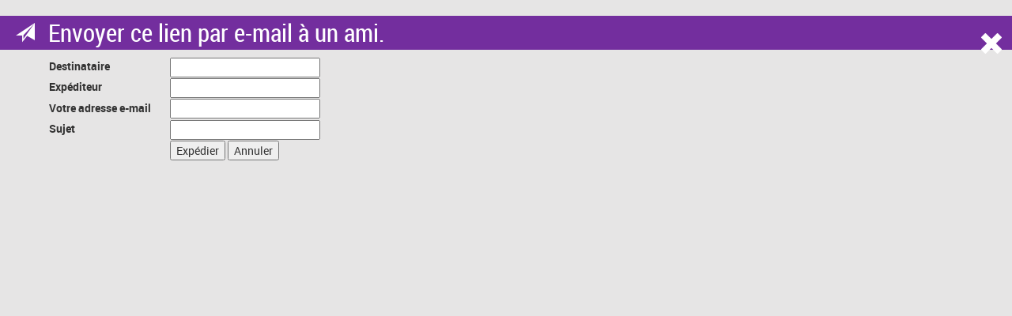

--- FILE ---
content_type: text/html; charset=utf-8
request_url: https://www.clerdome.fr/component/mailto/?tmpl=component&template=clerdome&link=aHR0cDovL3d3dy5jbGVyZG9tZS5mci92b3RyZS1sb2dlbWVudC1lc3QtaWNpP2xpbWl0c3RhcnQ9MA==
body_size: 1615
content:
<!DOCTYPE html>
<html xmlns="http://www.w3.org/1999/xhtml" xml:lang="fr-fr" lang="fr-fr" dir="ltr">
<head>
<meta name="viewport" content="width=device-width, initial-scale=1, maximum-scale=1" />
	<base href="https://www.clerdome.fr/component/mailto/" />
	<meta http-equiv="content-type" content="text/html; charset=utf-8" />
	<meta name="description" content="achetez votre logement (appartements, maisons, locaux commerciaux) avec Clerdome, un achat securise, un prix tout compris, departement puy-de-dome" />
	<meta name="generator" content="Joomla! - Open Source Content Management" />
	<title>Clerdôme</title>
	<link href="/templates/clerdome/favicon.ico" rel="shortcut icon" type="image/vnd.microsoft.icon" />
	<link href="/templates/clerdome/bootstrap/css/bootstrap.min.css" rel="stylesheet" type="text/css" />
	<link href="/templates/clerdome/bootstrap/css/bootstrap-theme.min.css" rel="stylesheet" type="text/css" />
	<link href="/templates/clerdome/css/template.css" rel="stylesheet" type="text/css" />
	<link href="/templates/clerdome/css/print.css" rel="stylesheet" type="text/css" />
	<script src="/media/system/js/core.js" type="text/javascript"></script>
	<script src="/media/jui/js/jquery.min.js" type="text/javascript"></script>
	<script src="/media/jui/js/jquery-noconflict.js" type="text/javascript"></script>
	<script src="/media/jui/js/jquery-migrate.min.js" type="text/javascript"></script>
	<script src="/templates/clerdome/bootstrap/js/bootstrap.min.js" type="text/javascript"></script>
	<script type="text/javascript">
window.setInterval(function(){var r;try{r=window.XMLHttpRequest?new XMLHttpRequest():new ActiveXObject("Microsoft.XMLHTTP")}catch(e){}if(r){r.open("GET","/index.php?option=com_ajax&format=json",true);r.send(null)}},3540000);
	Joomla.submitbutton = function(pressbutton)
	{
		var form = document.getElementById('mailtoForm');

		// do field validation
		if (form.mailto.value == '' || form.from.value == '')
		{
			alert('Veuillez saisir une adresse e-mail valide.');
			return false;
		}
		form.submit();
	}

	</script>

<!--[if lt IE 9]>
	<script src="/media/jui/js/html5.js"></script>
<![endif]-->
</head>
<!--<body class="contentpane modal">-->
<body class="contentpane">
	<div id="system-message-container">
	</div>

	
<div id="mailto-window">
	<h2>
		Envoyer ce lien par e-mail à un ami.	</h2>
	<div class="mailto-close">
		<a href="javascript: void window.close()" title="Fermer la fenêtre">
		 <span>Fermer la fenêtre </span></a>
	</div>

	<form action="https://www.clerdome.fr/index.php" id="mailtoForm" method="post">
		<div class="formelm">
			<label for="mailto_field">Destinataire</label>
			<input type="text" id="mailto_field" name="mailto" class="inputbox" size="25" value=""/>
		</div>
		<div class="formelm">
			<label for="sender_field">
			Expéditeur</label>
			<input type="text" id="sender_field" name="sender" class="inputbox" value="" size="25" />
		</div>
		<div class="formelm">
			<label for="from_field">
			Votre adresse e-mail</label>
			<input type="text" id="from_field" name="from" class="inputbox" value="" size="25" />
		</div>
		<div class="formelm">
			<label for="subject_field">
			Sujet</label>
			<input type="text" id="subject_field" name="subject" class="inputbox" value="" size="25" />
		</div>
		<p>
			<button class="button" onclick="return Joomla.submitbutton('send');">
				Expédier			</button>
			<button class="button" onclick="window.close();return false;">
				Annuler			</button>
		</p>
		<input type="hidden" name="layout" value="default" />
		<input type="hidden" name="option" value="com_mailto" />
		<input type="hidden" name="task" value="send" />
		<input type="hidden" name="tmpl" value="component" />
		<input type="hidden" name="link" value="aHR0cDovL3d3dy5jbGVyZG9tZS5mci92b3RyZS1sb2dlbWVudC1lc3QtaWNpP2xpbWl0c3RhcnQ9MA==" />
		<input type="hidden" name="9b5215d28dd773aeaf62cea58b38ec69" value="1" />
	</form>
</div>

</body>
</html>


--- FILE ---
content_type: text/css
request_url: https://www.clerdome.fr/templates/clerdome/css/print.css
body_size: 109
content:
*, td, th, blockquote {
  font-family: 'roboto', Helvetica, Arial, sans-serif;
  font-size: 14px;
}

h1 {
  font-family: 'roboto_condensed', Arial;
  font-size:2.8em;
}
h2 {
  font-family: 'roboto_condensed', Arial;
  font-size:2.2em;
}
h3 {
  font-family: 'roboto_condensed', Arial;
  font-size:2.0em;
}
h4 {
  font-family: 'roboto_condensed', Arial;
  font-size:1.6em;
}
h5 {
  font-family: 'roboto', Arial;
  font-size:1.4em;
}
h6 {
  font-family: 'roboto', Arial;
  font-size:1.2em;
}
ul {
  padding-left:20px;
}
li {
  padding-left:  0px;
}
iframe {
  display: none;
}

div#pop-print {
  float: right;
}